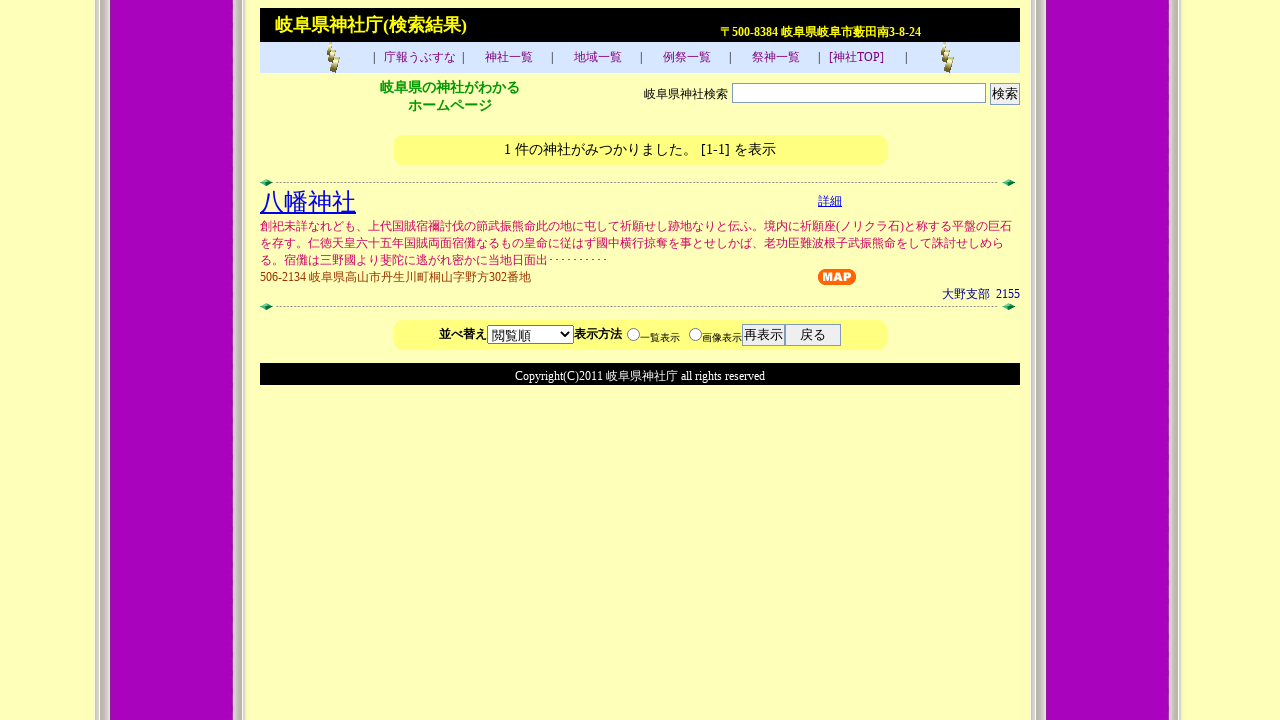

--- FILE ---
content_type: text/html; charset=UTF-8
request_url: https://gifu-jinjacho.jp/search.php?chiku=%E5%B2%90%E9%98%9C%E7%9C%8C%E9%AB%98%E5%B1%B1%E5%B8%82%E4%B8%B9%E7%94%9F%E5%B7%9D%E7%94%BA%E6%A1%90%E5%B1%B1
body_size: 2778
content:
<!DOCTYPE HTML PUBLIC "-//W3C//DTD HTML 4.01 Transitional//EN">
	<HTML>
	<HEAD>
	<META http-equiv="Content-Type" content="text/html; charset=UTF-8">
	<META http-equiv="Content-Style-Type" content="text/css">
<meta http-equiv="x-ua-compatible" content="IE=5" >
<meta http-equiv="x-ua-compatible" content="IE=EmulateIE9" >
	<META name="GENERATOR" content="IBM HomePage Builder 2001 V5.0.4 for Windows">
	<META name="description" content="岐阜県神社庁公式ホームページ">
	<META name="keywords" content="岐阜県神社庁,氏神,産土,岐阜県神社,伊勢神宮,お宮さん,神社庁,じんじゃ">
	<TITLE>岐阜県神社庁公式ホームページ</TITLE>
	<LINK rel="stylesheet" href="shpagecss.css" type="text/css">
	</HEAD>

<style>
body {
background-image	:url("images/bg.jpg"); 
background-position	:50% 50%;
font-size	:80%;
font-family	:Verdana,"MS P明朝",MS UI Gothic,Osaka;
}
</style>


	<BODY>
	<CENTER>
	<TABLE BORDER="0" cellspacing="0" cellpadding="0" class="pb1_head" id="pb1_head_a">
  	<TBODY>
  	<TR>
    	<TD width="50%" height="30" class="pb1_head_cell0">岐阜県神社庁(検索結果)</TD>
    	<TD width="50%" height="30" class="pb1_head_cell1">〒500-8384&nbsp;岐阜県岐阜市薮田南3-8-24</TD>
  	</TR>
  	<TR>
	<TD colspan="2" align="center" bgcolor="#d7e7ff">
	<TABLE BORDER="0" cellspacing="0" cellpadding="0" class="pb1_head_cell4">
	<TBODY>
	<TR>
	<TD align="center" width="80"><IMG src="images/tare.gif" border="0"></TD>
    	<TD align="center">|<A href="toppcslist.php" class="pb1_head_rink" onMouseOver="msg.innerHTML='岐阜県神社庁<BR>発行誌の抜粋'" onMouseOut="msg.innerHTML='岐阜県の神社がわかる<BR>ホームページ'">&nbsp;&nbsp;&nbsp;庁報うぶすな&nbsp;&nbsp;</A></TD>
    	<TD align="center">|<A href="jnjyalist.php" class="pb1_head_rink" onMouseOver="msg.innerHTML='神社名から神社詳細<BR>内容の調査'" onMouseOut="msg.innerHTML='岐阜県の神社がわかる<BR>ホームページ'">&nbsp;&nbsp;&nbsp;　神社一覧　&nbsp;&nbsp;</A></TD>
    	<TD align="center">|<A href="maplist.php" class="pb1_head_rink" onMouseOver="msg.innerHTML='岐阜県地図による<BR>神社調査'" onMouseOut="msg.innerHTML='岐阜県の神社がわかる<BR>ホームページ'">&nbsp;&nbsp;&nbsp;　地域一覧　&nbsp;&nbsp;</A></TD>
    	<TD align="center">|<A href="sairelist.php" class="pb1_head_rink" onMouseOver="msg.innerHTML='月よりお祭り(大祭)の検索'" onMouseOut="msg.innerHTML='岐阜県の神社がわかる<BR>ホームページ'">&nbsp;&nbsp;&nbsp;　例祭一覧　&nbsp;&nbsp;</A></TD>
    	<TD align="center">|<A href="godlist.php" class="pb1_head_rink" onMouseOver="msg.innerHTML='神様の名前から<BR>お奉りしている神社の検索'" onMouseOut="msg.innerHTML='岐阜県の神社がわかる<BR>ホームページ'">&nbsp;&nbsp;&nbsp;　祭神一覧　&nbsp;&nbsp;</A></TD>
    	<TD align="center">|<A href="index.php" class="pb1_head_rink" onMouseOver="msg.innerHTML='トップページ'" onMouseOut="msg.innerHTML='岐阜県の神社がわかる<BR>ホームページ'">&nbsp;&nbsp;&nbsp;[神社TOP]　&nbsp;&nbsp;&nbsp;</A>|<TD>
	<TD align="center" width="80"><IMG src="images/tare.gif" border="0"></TD>
	</TR>
	</TBODY>
	</TABLE>
	</TD>
  	</TR>
  	<TR>
		<TD align="center" valign="middle"><SPAN class="pd1_wmsg" ID="msg">岐阜県の神社がわかる<BR>ホームページ</SPAN></TD>
    	<TD class="pb1_head_celltd" align="right" valign="top">
      	<FORM action="search.php" method="GET">
		<font class="pb1_head_keywd">岐阜県神社検索</font>
		<INPUT type="hidden" name="encodehint" value="神">
        <INPUT size="30" maxlength="40" type="text" name="keyword" class="pb1_head_cell3" value="">
        <INPUT type="submit" value="検索">
      	</FORM>
    	</TD>
  	</TR>
  	</TBODY>
	</TABLE>
	</CENTER><CENTER><DIV id="kakomi"><P style="font-size : 14px;color : #000000;line-height : 30px;">1 件の神社がみつかりました。 [1-1] を表示</P></DIV></CENTER><CENTER><TABLE BORDER="0" class="sc_tbl" cellspacing="0" cellpadding="0">
    		<TR>
      		<TD colspan="2" width="755"><IMG src="images/line1.gif" width="755" height="7" border="0"><BR>
      		</TD><TR>
      		<TD width="555" style="font-size : 24px;color : purple;">
		<A href="syosai.php?shrno=2155&shrname=%E2%98%85%E5%85%AB%E5%B9%A1%E7%A5%9E%E7%A4%BE%E2%98%85" target="_blank" 
	onclick="window.open('syosai.php?shrno=2155&shrname=%E2%98%85%E5%85%AB%E5%B9%A1%E7%A5%9E%E7%A4%BE%E2%98%85','','width=770,height=700,top=0,left=0,resizable=yes,scrollbars=yes'); return false;">八幡神社</A>
		</TD>
      		<TD width="200" style="font-size : 12px;color : purple;">
		<A href="syosai.php?shrno=2155&shrname=%E2%96%A0%E5%85%AB%E5%B9%A1%E7%A5%9E%E7%A4%BE%E2%96%A0" target="_blank" 
	onclick="window.open('syosai.php?shrno=2155&shrname=%E2%96%A0%E5%85%AB%E5%B9%A1%E7%A5%9E%E7%A4%BE%E2%96%A0','','width=770,height=700,top=0,left=0,resizable=yes,scrollbars=yes'); return false;">詳細</A>
		</TD>
    		</TR>
    		<TR>
      		<TD colspan="2" width="755" style="font-size : 12px;color : #cc0066;">創祀未詳なれども、上代国賊宿禰討伐の節武振熊命此の地に屯して祈願せし跡地なりと伝ふ。境内に祈願座(ノリクラ石)と称する平盤の巨石を存す。仁徳天皇六十五年国賊両面宿儺なるもの皇命に従はず國中横行掠奪を事とせしかば、老功臣難波根子武振熊命をして誅討せしめらる。宿儺は三野國より斐陀に逃がれ密かに当地日面出･･････････</TD>
    		</TR>
    		<TR>
      		<TD width="555" style="font-size : 12px;color : #993300;">506-2134&nbsp;岐阜県高山市丹生川町桐山字野方302番地</TD>
      		<TD width="200"><A href="map.php?shreast=137.29884624481&shrnorth=36.179003501965&shrname=%E5%85%AB%E5%B9%A1%E7%A5%9E%E7%A4%BE" target="_blank"
		onclick="window.open('map.php?shreast=137.29884624481&shrnorth=36.179003501965&shrname=%E5%85%AB%E5%B9%A1%E7%A5%9E%E7%A4%BE','','width=700,height=620,top=0,left=0,resizable=yes,scrollbars=yes'); return false;">
			<IMG src="images/chimark.gif" border="0" alt="map" title="google地図"></A></TD>
    		</TR>
    		<TR>
      		<TD width="555" style="font-size : 12px;color : #000099;"></TD>
      		<TD width="200" align="right" style="font-size : 12px;color : #000099;">大野支部&nbsp;&nbsp;2155</TD>
    		</TR>
    		<TR>
      		<TD colspan="2" width="755"><IMG src="images/line1.gif" width="755" height="7" border="0"><BR>
      		</TD>
    		</TR></TABLE></CENTER><DIV class="pagenavi"><CENTER></CENTER></DIV><FORM action="" method="GET">
	    <DIV id="kakomi">
              <TABLE align="center" border="0" cellspacing="0" cellpadding="0">
                <TR height="30" valign="center">
                  <TH>並べ替え</TH>
                  <TD>
                    <SELECT name="sorttype">
                      <OPTION value="1">閲覧順</OPTION>
                      <OPTION value="2">郵便番号順</OPTION>
                    </SELECT>
                  </TD>
                  <TH>表示方法</TH>
                  <TD>
                    <INPUT type="radio" name="showtype" value="1"><font style="font-size : 10px;color : #000000;">一覧表示</FONT>
                    <INPUT type="radio" name="showtype" value="2"><font style="font-size : 10px;color : #000000;">画像表示</FONT></TD>
                  <TD>
                    <INPUT type="submit" value="再表示">
                  </TD>
                  <TD>
                    <A title="戻り"><INPUT type="button" value="　戻る　" onclick="history.back()"></A>
                  </TD>
                </TR>
              </TABLE></DIV><INPUT type="hidden" name="chiku" value="岐阜県高山市丹生川町桐山"></FORM><CENTER>
	<TABLE BORDER="0" cellspacing="0" cellpadding="0" class="pb1_head" id="pb1_head_b">
  	<TBODY>
  	<TR>
    	<TD align="center" class="pb1_head_cell5">Copyright(C)2011&nbsp;岐阜県神社庁&nbsp;all rights reserved</TD>
  	</TR>
  	</TBODY>
	</TABLE>
	</CENTER>
        </BODY>
        </HTML>